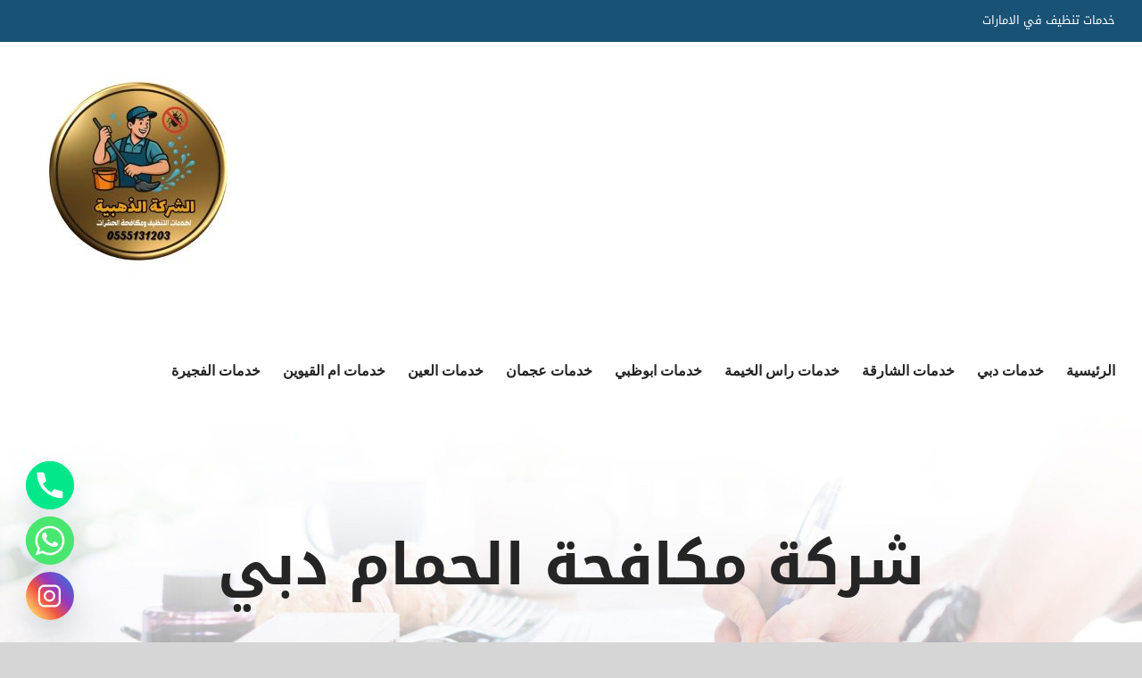

--- FILE ---
content_type: application/javascript
request_url: https://cleaning-sharjah.com/wp-content/themes,_Avada,_includes,_lib,_assets,_min,_js,_library,_jquery.fusion_maps.js,qver==2.2.2+themes,_Avada,_includes,_lib,_assets,_min,_js,_general,_fusion-google-map.js,qver==1+plugins,_fusion-builder,_assets,_js,_min,_library,_jquery.event.move.js,qver==2.0+plugins,_fusion-builder,_assets,_js,_min,_general,_fusion-image-before-after.js,qver==1.0.pagespeed.jc.359HeTRLJj.js
body_size: 4959
content:
var mod_pagespeed_Ddi3reaFLu = "!function(e,s,t,o){\"use strict\";var n=\"fusion_maps\",i={addresses:{},address_pin:!0,animations:!0,delay:10,infobox_background_color:!1,infobox_styling:\"default\",infobox_text_color:!1,map_style:\"default\",map_type:\"roadmap\",marker_icon:!1,overlay_color:!1,overlay_color_hsl:{},pan_control:!0,show_address:!0,scale_control:!0,scrollwheel:!0,zoom:9,zoom_control:!0};function a(s,t){this.element=s,this.settings=e.extend({},i,t),this._defaults=i,this._name=n,this.geocoder=new google.maps.Geocoder,this.next_address=0,this.infowindow=new google.maps.InfoWindow,this.markers=[],this.query_sent=!1,this.last_cache_index=\"none\",this.bounds=new google.maps.LatLngBounds,this.init()}e.extend(a.prototype,{init:function(){var e,s,t,o={zoom:this.settings.zoom,mapTypeId:this.settings.map_type,scrollwheel:this.settings.scrollwheel,scaleControl:this.settings.scale_control,panControl:this.settings.pan_control,zoomControl:this.settings.zoom_control},n=this;this.settings.scrollwheel||(o.gestureHandling=\"cooperative\",delete o.scrollwheel),this.settings.address_pin||(this.settings.addresses=[this.settings.addresses[0]]),jQuery.each(this.settings.addresses,function(e){!1===this.cache&&(n.last_cache_index=e)}),this.settings.addresses[0].coordinates&&(e=new google.maps.LatLng(this.settings.addresses[0].latitude,this.settings.addresses[0].longitude),o.center=e),this.map=new google.maps.Map(this.element,o),this.settings.overlay_color&&\"custom\"===this.settings.map_style&&(s=[{stylers:[{hue:this.settings.overlay_color},{lightness:2*this.settings.overlay_color_hsl.lum-100},{saturation:2*this.settings.overlay_color_hsl.sat-100}]},{featureType:\"road\",elementType:\"geometry\",stylers:[{visibility:\"simplified\"}]},{featureType:\"road\",elementType:\"labels\"}],this.map.setOptions({styles:s})),t=google.maps.event.addListener(this.map,\"bounds_changed\",function(){var e=new google.maps.LatLng(n.settings.addresses[0].latitude,n.settings.addresses[0].longitude);n.map.setZoom(n.settings.zoom),n.map.setCenter(e),google.maps.event.removeListener(t)}),this.next_geocode_request()},geocode_address:function(e,s){var t,o,n,i,a,d=this,r=!0;\"object\"==typeof e&&!1===e.cache?(r=!1,o=!0===e.coordinates?{latLng:t=new google.maps.LatLng(e.latitude,e.longitude)}:{address:e.address},this.geocoder.geocode(o,function(o,n){var i,a,l,g;n===google.maps.GeocoderStatus.OK?(!0===e.coordinates?(l=t,i=jQuery.trim(e.latitude),a=jQuery.trim(e.longitude)):(i=(l=o[0].geometry.location).lat(),a=l.lng()),d.settings.addresses[s].latitude=i,d.settings.addresses[s].longitude=a,!0===e.coordinates&&\"\"===e.infobox_content&&(e.geocoded_address=o[0].formatted_address),1!==d.next_address&&\"1\"!==d.next_address&&!0!==d.next_address||e.coordinates||d.map.setCenter(l),d.settings.address_pin&&d.create_marker(e,i,a,s),0!==d.next_address&&\"0\"!==d.next_address&&!1!==d.next_address||d.map.setCenter(l)):n===google.maps.GeocoderStatus.OVER_QUERY_LIMIT&&(d.next_address--,d.settings.delay++),!1===r&&!1===d.query_sent&&d.last_cache_index===s&&\"undefined\"!=typeof fusionMapNonce&&(g={action:\"fusion_cache_map\",addresses:d.settings.addresses,security:fusionMapNonce},jQuery.post(fusionMapsVars.admin_ajax,g),d.query_sent=!0),d.next_geocode_request()})):\"object\"==typeof e&&!0===e.cache&&(n=jQuery.trim(e.latitude),i=jQuery.trim(e.longitude),a=new google.maps.LatLng(n,i),!0===e.coordinates&&\"\"===e.infobox_content&&(e.geocoded_address=e.geocoded_address),d.settings.address_pin&&d.create_marker(e,n,i,s),0!==d.next_address&&\"0\"!==d.next_address&&!1!==d.next_address||d.map.setCenter(a),d.next_geocode_request())},create_marker:function(e,s,t,o){var n,i,a={position:new google.maps.LatLng(s,t),map:this.map};this.bounds.extend(a.position),e.infobox_content?n=e.infobox_content:(n=e.address,!0===e.coordinates&&e.geocoded_address&&(n=e.geocoded_address)),this.settings.animations&&(a.animation=google.maps.Animation.DROP),\"custom\"===this.settings.map_style&&\"theme\"===this.settings.marker_icon?a.icon=new google.maps.MarkerImage(e.marker,null,null,null,new google.maps.Size(37,55)):\"custom\"===this.settings.map_style&&e.marker&&(a.icon=e.marker),i=new google.maps.Marker(a),this.markers.push(i),this.create_infowindow(n,i),o+1>=this.settings.addresses.length&&this.map.setCenter(this.bounds.getCenter()),this.map.setZoom(this.settings.zoom)},create_infowindow:function(e,s){var o,n,i,a=this;\"custom\"===this.settings.infobox_styling&&\"custom\"===this.settings.map_style?(i={content:n=t.createElement(\"div\"),disableAutoPan:!0,maxWidth:150,pixelOffset:new google.maps.Size(-125,10),zIndex:null,boxStyle:{background:\"none\",opacity:1,width:\"250px\"},closeBoxMargin:\"2px 2px 2px 2px\",closeBoxURL:\"//www.google.com/intl/en_us/mapfiles/close.gif\",infoBoxClearance:new google.maps.Size(1,1)},n.className=\"fusion-info-box\",n.style.cssText=\"background-color:\"+this.settings.infobox_background_color+\";color:\"+this.settings.infobox_text_color+\";\",n.innerHTML=e,o=new InfoBox(i),this.settings.show_address&&o.open(this.map,s),google.maps.event.addListener(s,\"click\",function(){var e=o.getMap();null===e||void 0===e?o.open(a.map,this):o.close(a.map,this)})):(o=new google.maps.InfoWindow({disableAutoPan:!0,content:e}),this.settings.show_address&&(o.show=!0,o.open(this.map,s)),google.maps.event.addListener(s,\"click\",function(){var e=o.getMap();null===e||void 0===e?o.open(a.map,this):o.close(a.map,this)}))},next_geocode_request:function(){var e=this;e.next_address<e.settings.addresses.length&&setTimeout(function(){e.geocode_address(e.settings.addresses[e.next_address],e.next_address),e.next_address++},e.settings.delay)}}),e.fn[n]=function(s){return this.each(function(){e.data(this,\"plugin_\"+n)||e.data(this,\"plugin_\"+n,new a(this,s))}),this}}(jQuery,window,document);";
var mod_pagespeed_REXLsfKLbg = "!function(e){\"use strict\";e.fn.reinitializeGoogleMap=function(){var i,n,t,r,o=e(this).data(\"plugin_fusion_maps\");if(o&&(n=(i=o.map).getCenter(),t=o.markers,google.maps.event.trigger(i,\"resize\"),i.setCenter(n),t))for(r=0;r<t.length;r++)google.maps.event.trigger(t[r],\"click\"),google.maps.event.trigger(t[r],\"click\")}}(jQuery),jQuery(window).on(\"fusion-dynamic-content-render\",function(e,i){var n=jQuery(i).find(\".shortcode-map\");0<n.length&&n.each(function(){jQuery(this).reinitializeGoogleMap()})});";
var mod_pagespeed_0XvLanzewu = "!function(e){\"function\"==typeof define&&define.amd?define([],e):\"undefined\"!=typeof module&&null!==module&&module.exports?module.exports=e:e()}(function(){var e=Object.assign||window.jQuery&&jQuery.extend,t=8,n=window.requestAnimationFrame||window.webkitRequestAnimationFrame||window.mozRequestAnimationFrame||window.oRequestAnimationFrame||window.msRequestAnimationFrame||function(e,t){return window.setTimeout(function(){e()},25)};!function(){if(\"function\"==typeof window.CustomEvent)return!1;function e(e,t){t=t||{bubbles:!1,cancelable:!1,detail:void 0};var n=document.createEvent(\"CustomEvent\");return n.initCustomEvent(e,t.bubbles,t.cancelable,t.detail),n}e.prototype=window.Event.prototype,window.CustomEvent=e}();var o={textarea:!0,input:!0,select:!0,button:!0},i={move:\"mousemove\",cancel:\"mouseup dragstart\",end:\"mouseup\"},a={move:\"touchmove\",cancel:\"touchend\",end:\"touchend\"},u=/\\s+/,c={bubbles:!0,cancelable:!0},r=\"function\"==typeof Symbol?Symbol(\"events\"):{};function d(e){return e[r]||(e[r]={})}function m(e,t,n,o,i){t=t.split(u);var a,c=d(e),r=t.length;function m(e){n(e,o)}for(;r--;)(c[a=t[r]]||(c[a]=[])).push([n,m]),e.addEventListener(a,m)}function f(e,t,n,o){t=t.split(u);var i,a,c,r=d(e),m=t.length;if(r)for(;m--;)if(a=r[i=t[m]])for(c=a.length;c--;)a[c][0]===n&&(e.removeEventListener(i,a[c][1]),a.splice(c,1))}function v(t,n,o){var i=function(e){return new CustomEvent(e,c)}(n);o&&e(i,o),t.dispatchEvent(i)}function s(){}function l(e){e.preventDefault()}function p(e,t){var n,o;if(e.identifiedTouch)return e.identifiedTouch(t);for(n=-1,o=e.length;++n<o;)if(e[n].identifier===t)return e[n]}function g(e,t){var n=p(e.changedTouches,t.identifier);if(n&&(n.pageX!==t.pageX||n.pageY!==t.pageY))return n}function h(e,t){w(e,t,e,Y)}function X(e,t){Y()}function Y(){f(document,i.move,h),f(document,i.cancel,X)}function y(e){f(document,a.move,e.touchmove),f(document,a.cancel,e.touchend)}function w(e,n,o,i){var a=o.pageX-n.pageX,u=o.pageY-n.pageY;a*a+u*u<t*t||function(e,t,n,o,i,a){var u=e.targetTouches,c=e.timeStamp-t.timeStamp,r={altKey:e.altKey,ctrlKey:e.ctrlKey,shiftKey:e.shiftKey,startX:t.pageX,startY:t.pageY,distX:o,distY:i,deltaX:o,deltaY:i,pageX:n.pageX,pageY:n.pageY,velocityX:o/c,velocityY:i/c,identifier:t.identifier,targetTouches:u,finger:u?u.length:1,enableMove:function(){this.moveEnabled=!0,this.enableMove=s,e.preventDefault()}};v(t.target,\"movestart\",r),a(t)}(e,n,o,a,u,i)}function b(e,t){var n=t.timer;t.touch=e,t.timeStamp=e.timeStamp,n.kick()}function T(e,t){var n=t.target,o=t.event,a=t.timer;f(document,i.move,b),f(document,i.end,T),S(n,o,a,function(){setTimeout(function(){f(n,\"click\",l)},0)})}function E(e,t){var n=t.target,o=t.event,i=t.timer;p(e.changedTouches,o.identifier)&&(!function(e){f(document,a.move,e.activeTouchmove),f(document,a.end,e.activeTouchend)}(t),S(n,o,i))}function S(e,t,n,o){n.end(function(){return v(e,\"moveend\",t),o&&o()})}if(m(document,\"mousedown\",function(e){(function(e){return 1===e.which&&!e.ctrlKey&&!e.altKey})(e)&&(function(e){return!!o[e.target.tagName.toLowerCase()]}(e)||(m(document,i.move,h,e),m(document,i.cancel,X,e)))}),m(document,\"touchstart\",function(e){if(!o[e.target.tagName.toLowerCase()]){var t=e.changedTouches[0],n={target:t.target,pageX:t.pageX,pageY:t.pageY,identifier:t.identifier,touchmove:function(e,t){!function(e,t){var n=g(e,t);n&&w(e,t,n,y)}(e,t)},touchend:function(e,t){!function(e,t){p(e.changedTouches,t.identifier)&&y(t)}(e,t)}};m(document,a.move,n.touchmove,n),m(document,a.cancel,n.touchend,n)}}),m(document,\"movestart\",function(e){if(!e.defaultPrevented&&e.moveEnabled){var t={startX:e.startX,startY:e.startY,pageX:e.pageX,pageY:e.pageY,distX:e.distX,distY:e.distY,deltaX:e.deltaX,deltaY:e.deltaY,velocityX:e.velocityX,velocityY:e.velocityY,identifier:e.identifier,targetTouches:e.targetTouches,finger:e.finger},o={target:e.target,event:t,timer:new function(e){var t=e,o=!1,i=!1;function a(e){o?(t(),n(a),i=!0,o=!1):i=!1}this.kick=function(e){o=!0,i||a()},this.end=function(e){var n=t;e&&(i?(t=o?function(){n(),e()}:e,o=!0):e())}}(function(e){(function(e,t,n){var o=n-e.timeStamp;e.distX=t.pageX-e.startX,e.distY=t.pageY-e.startY,e.deltaX=t.pageX-e.pageX,e.deltaY=t.pageY-e.pageY,e.velocityX=.3*e.velocityX+.7*e.deltaX/o,e.velocityY=.3*e.velocityY+.7*e.deltaY/o,e.pageX=t.pageX,e.pageY=t.pageY})(t,o.touch,o.timeStamp),v(o.target,\"move\",t)}),touch:void 0,timeStamp:e.timeStamp};void 0===e.identifier?(m(e.target,\"click\",l),m(document,i.move,b,o),m(document,i.end,T,o)):(o.activeTouchmove=function(e,t){!function(e,t){var n=t.event,o=t.timer,i=g(e,n);i&&(e.preventDefault(),n.targetTouches=e.targetTouches,t.touch=i,t.timeStamp=e.timeStamp,o.kick())}(e,t)},o.activeTouchend=function(e,t){E(e,t)},m(document,a.move,o.activeTouchmove,o),m(document,a.end,o.activeTouchend,o))}}),window.jQuery){var k=\"startX startY pageX pageY distX distY deltaX deltaY velocityX velocityY\".split(\" \");jQuery.event.special.movestart={setup:function(){return m(this,\"movestart\",K),!1},teardown:function(){return f(this,\"movestart\",K),!1},add:Q},jQuery.event.special.move={setup:function(){return m(this,\"movestart\",j),!1},teardown:function(){return f(this,\"movestart\",j),!1},add:Q},jQuery.event.special.moveend={setup:function(){return m(this,\"movestart\",C),!1},teardown:function(){return f(this,\"movestart\",C),!1},add:Q}}function K(e){e.enableMove()}function j(e){e.enableMove()}function C(e){e.enableMove()}function Q(e){var t=e.handler;e.handler=function(e){for(var n,o=k.length;o--;)e[n=k[o]]=e.originalEvent[n];t.apply(this,arguments)}}});";
var mod_pagespeed_HLe7_O2iik = "!function(e){\"use strict\";e.fn.fusionImageCompare=function(){return this.each(function(){var t=e(this),i=void 0!==e(this).data(\"offset\")?e(this).data(\"offset\"):.5,o=void 0!==e(this).data(\"orientation\")?e(this).data(\"orientation\"):\"horizontal\",a=void 0!==e(this).data(\"move-slider-on-hover\")&&e(this).data(\"move-slider-on-hover\"),n=void 0===e(this).data(\"move-with-handle-only\")||e(this).data(\"move-with-handle-only\"),s=void 0!==e(this).data(\"click-to-move\")&&e(this).data(\"click-to-move\"),f=t.find(\"img:first\"),r=t.find(\"img:last\"),c=t.find(\".fusion-image-before-after-handle\"),d=e(\".before-after-label-out-image-up-down\"),u=0,l=0,h=0,m=0,v=\"\",g=function(e){var t=f.width(),i=f.height();return{w:t+\"px\",h:i+\"px\",cw:e*t+\"px\",ch:e*i+\"px\"}},p=function(e){\"vertical\"===o?(f.css(\"clip\",\"rect(0,\"+e.w+\",\"+e.ch+\",0)\"),r.hasClass(\"fusion-image-before-after-before\")||r.css(\"clip\",\"rect(\"+e.ch+\",\"+e.w+\",\"+e.h+\",0)\")):(f.css(\"clip\",\"rect(0,\"+e.cw+\",\"+e.h+\",0)\"),r.hasClass(\"fusion-image-before-after-before\")||r.css(\"clip\",\"rect(0,\"+e.w+\",\"+e.h+\",\"+e.cw+\")\")),t.css(\"height\",e.h),d.addClass(\"visible\")},w=function(e){var t=g(e);c.css(\"vertical\"===o?\"top\":\"left\",\"vertical\"===o?t.ch:t.cw),p(t)},b=function(e,t){var i,a,n;return i=\"vertical\"===o?(t-l)/m:(e-u)/h,a=0,n=1,Math.max(a,Math.min(n,i))},C=function(e){(e.distX>e.distY&&e.distX<-e.distY||e.distX<e.distY&&e.distX>-e.distY)&&\"vertical\"!==o?e.preventDefault():(e.distX<e.distY&&e.distX<-e.distY||e.distX>e.distY&&e.distX>-e.distY)&&\"vertical\"===o&&e.preventDefault(),t.addClass(\"active\"),u=t.offset().left,l=t.offset().top,h=f.width(),m=f.height()},y=function(e){t.hasClass(\"active\")&&(i=b(e.pageX,e.pageY),w(i))},j=function(){t.removeClass(\"active\")};e(window).on(\"resize.fusion-image-before-after\",function(){w(i)}),(v=n?t:c).on(\"movestart\",C),v.on(\"move\",y),v.on(\"moveend\",j),a&&(t.on(\"mouseenter\",C),t.on(\"mousemove\",y),t.on(\"mouseleave\",j)),c.on(\"touchmove\",function(e){e.preventDefault()}),t.find(\"img\").on(\"mousedown\",function(e){e.preventDefault()}),s&&t.on(\"click\",function(e){var a;u=t.offset().left,l=t.offset().top,h=f.width(),m=f.height(),i=b(e.pageX,e.pageY),a=g(i),t.addClass(\"active\"),\"vertical\"===o?c.stop(!0,!0).animate({top:a.ch},{queue:!1,duration:300,easing:\"easeOutCubic\",step:function(e){var t=g(e/m);p(t)},complete:function(){t.removeClass(\"active\")}}):c.stop(!0,!0).animate({left:a.cw},{queue:!1,duration:300,easing:\"easeOutCubic\",step:function(e){var t=g(e/h);p(t)},complete:function(){t.removeClass(\"active\")}})}),t.addClass(\"initialized\"),e(window).trigger(\"resize.fusion-image-before-after\")})}}(jQuery),jQuery(window).on(\"load\",function(){jQuery(\".fusion-image-before-after\").fusionImageCompare()}),jQuery(window).on(\"fusion-dynamic-content-render\",function(e,t){var i=jQuery(t).find(\".fusion-image-before-after\");0<i.length&&i.fusionImageCompare()}),jQuery(document).on(\"fusion-element-render-fusion_image_before_after fusion-column-resized\",function(e,t){jQuery('div[data-cid=\"'+t+'\"]').find(\".fusion-image-before-after\").each(function(){jQuery.cleanData(jQuery(this))}),jQuery('div[data-cid=\"'+t+'\"]').find(\".fusion-image-before-after\").fusionImageCompare()});";
